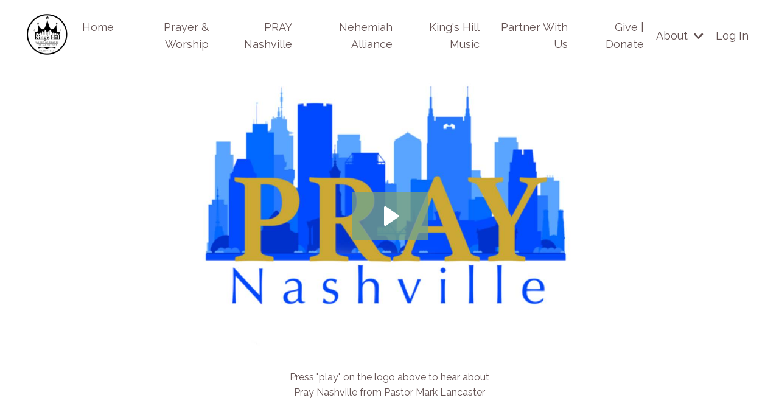

--- FILE ---
content_type: text/html; charset=utf-8
request_url: https://www.khhop.org/praynashville
body_size: 12118
content:
<!doctype html>
<html lang="en">
  <head>
    
              <meta name="csrf-param" content="authenticity_token">
              <meta name="csrf-token" content="WVxrbuRL48fwFL4jHkRkzbRr4NjZkKFlk87WdEeNKgTVrK2cga67BME0PqBUrH5FgerCF5v7NdyvNYR4YO+NgQ==">
            
    <title>
      
        PRAY Nashville
      
    </title>
    <meta charset="utf-8" />
    <meta http-equiv="x-ua-compatible" content="ie=edge, chrome=1">
    <meta name="viewport" content="width=device-width, initial-scale=1, shrink-to-fit=no">
    
      <meta name="description" content="How you can get involved with King&#39;s Hill House of Prayer " />
    
    <meta property="og:type" content="website">
<meta property="og:url" content="https://www.khhop.org/praynashville">
<meta name="twitter:card" content="summary_large_image">

<meta property="og:title" content="PRAY Nashville">
<meta name="twitter:title" content="PRAY Nashville">


<meta property="og:description" content="How you can get involved with King&#39;s Hill House of Prayer ">
<meta name="twitter:description" content="How you can get involved with King&#39;s Hill House of Prayer ">


<meta property="og:image" content="https://kajabi-storefronts-production.kajabi-cdn.com/kajabi-storefronts-production/file-uploads/sites/2147504498/images/8e7ecd2-2743-7a3f-bdf-28c400fc1bf_PRAYNashville-logo.png">
<meta name="twitter:image" content="https://kajabi-storefronts-production.kajabi-cdn.com/kajabi-storefronts-production/file-uploads/sites/2147504498/images/8e7ecd2-2743-7a3f-bdf-28c400fc1bf_PRAYNashville-logo.png">


    
      <link href="https://kajabi-storefronts-production.kajabi-cdn.com/kajabi-storefronts-production/themes/2149053207/settings_images/JkdPM9LQGasws5mJappA_file.jpg?v=2" rel="shortcut icon" />
    
    <link rel="canonical" href="https://www.khhop.org/praynashville" />

    <!-- Google Fonts ====================================================== -->
    
      <link href="//fonts.googleapis.com/css?family=Raleway:400,700,400italic,700italic|Cardo:400,700,400italic,700italic" rel="stylesheet" type="text/css">
    

    <!-- Kajabi CSS ======================================================== -->
    <link rel="stylesheet" media="screen" href="https://kajabi-app-assets.kajabi-cdn.com/assets/core-0d125629e028a5a14579c81397830a1acd5cf5a9f3ec2d0de19efb9b0795fb03.css" />

    

    <link rel="stylesheet" href="https://use.fontawesome.com/releases/v5.15.2/css/all.css" crossorigin="anonymous">

    <link rel="stylesheet" media="screen" href="https://kajabi-storefronts-production.kajabi-cdn.com/kajabi-storefronts-production/themes/2149053207/assets/styles.css?1742328521300904" />

    <!-- Customer CSS ====================================================== -->
    <link rel="stylesheet" media="screen" href="https://kajabi-storefronts-production.kajabi-cdn.com/kajabi-storefronts-production/themes/2149053207/assets/overrides.css?1742328521300904" />
    <style>
  /* Custom CSS Added Via Theme Settings */
  /* CSS Overrides go here */
</style>


    <!-- Kajabi Editor Only CSS ============================================ -->
    

    <!-- Header hook ======================================================= -->
    <script type="text/javascript">
  var Kajabi = Kajabi || {};
</script>
<script type="text/javascript">
  Kajabi.currentSiteUser = {
    "id" : "-1",
    "type" : "Guest",
    "contactId" : "",
  };
</script>
<script type="text/javascript">
  Kajabi.theme = {
    activeThemeName: "Encore Page 2.x",
    previewThemeId: null,
    editor: false
  };
</script>
<meta name="turbo-prefetch" content="false">
<!-- Google Tag Manager -->
<script>(function(w,d,s,l,i){w[l]=w[l]||[];w[l].push({'gtm.start':
new Date().getTime(),event:'gtm.js'});var f=d.getElementsByTagName(s)[0],
j=d.createElement(s),dl=l!='dataLayer'?'&l='+l:'';j.async=true;j.src=
'https://www.googletagmanager.com/gtm.js?id='+i+dl;f.parentNode.insertBefore(j,f);
})(window,document,'script','dataLayer','GTM-WFXM39GX');</script>
<!-- End Google Tag Manager -->

<!-- Google tag (gtag.js) -->
<script async src="https://www.googletagmanager.com/gtag/js?id=G-XTQ4FZDH8Y"></script> <script> window.dataLayer = window.dataLayer || []; function gtag(){dataLayer.push(arguments);} gtag('js', new Date()); gtag('config', 'G-XTQ4FZDH8Y'); </script><style type="text/css">
  #editor-overlay {
    display: none;
    border-color: #2E91FC;
    position: absolute;
    background-color: rgba(46,145,252,0.05);
    border-style: dashed;
    border-width: 3px;
    border-radius: 3px;
    pointer-events: none;
    cursor: pointer;
    z-index: 10000000000;
  }
  .editor-overlay-button {
    color: white;
    background: #2E91FC;
    border-radius: 2px;
    font-size: 13px;
    margin-inline-start: -24px;
    margin-block-start: -12px;
    padding-block: 3px;
    padding-inline: 10px;
    text-transform:uppercase;
    font-weight:bold;
    letter-spacing:1.5px;

    left: 50%;
    top: 50%;
    position: absolute;
  }
</style>
<script src="https://kajabi-app-assets.kajabi-cdn.com/vite/assets/track_analytics-999259ad.js" crossorigin="anonymous" type="module"></script><link rel="modulepreload" href="https://kajabi-app-assets.kajabi-cdn.com/vite/assets/stimulus-576c66eb.js" as="script" crossorigin="anonymous">
<link rel="modulepreload" href="https://kajabi-app-assets.kajabi-cdn.com/vite/assets/track_product_analytics-9c66ca0a.js" as="script" crossorigin="anonymous">
<link rel="modulepreload" href="https://kajabi-app-assets.kajabi-cdn.com/vite/assets/stimulus-e54d982b.js" as="script" crossorigin="anonymous">
<link rel="modulepreload" href="https://kajabi-app-assets.kajabi-cdn.com/vite/assets/trackProductAnalytics-3d5f89d8.js" as="script" crossorigin="anonymous">      <script type="text/javascript">
        if (typeof (window.rudderanalytics) === "undefined") {
          !function(){"use strict";window.RudderSnippetVersion="3.0.3";var sdkBaseUrl="https://cdn.rudderlabs.com/v3"
          ;var sdkName="rsa.min.js";var asyncScript=true;window.rudderAnalyticsBuildType="legacy",window.rudderanalytics=[]
          ;var e=["setDefaultInstanceKey","load","ready","page","track","identify","alias","group","reset","setAnonymousId","startSession","endSession","consent"]
          ;for(var n=0;n<e.length;n++){var t=e[n];window.rudderanalytics[t]=function(e){return function(){
          window.rudderanalytics.push([e].concat(Array.prototype.slice.call(arguments)))}}(t)}try{
          new Function('return import("")'),window.rudderAnalyticsBuildType="modern"}catch(a){}
          if(window.rudderAnalyticsMount=function(){
          "undefined"==typeof globalThis&&(Object.defineProperty(Object.prototype,"__globalThis_magic__",{get:function get(){
          return this},configurable:true}),__globalThis_magic__.globalThis=__globalThis_magic__,
          delete Object.prototype.__globalThis_magic__);var e=document.createElement("script")
          ;e.src="".concat(sdkBaseUrl,"/").concat(window.rudderAnalyticsBuildType,"/").concat(sdkName),e.async=asyncScript,
          document.head?document.head.appendChild(e):document.body.appendChild(e)
          },"undefined"==typeof Promise||"undefined"==typeof globalThis){var d=document.createElement("script")
          ;d.src="https://polyfill-fastly.io/v3/polyfill.min.js?version=3.111.0&features=Symbol%2CPromise&callback=rudderAnalyticsMount",
          d.async=asyncScript,document.head?document.head.appendChild(d):document.body.appendChild(d)}else{
          window.rudderAnalyticsMount()}window.rudderanalytics.load("2apYBMHHHWpiGqicceKmzPebApa","https://kajabiaarnyhwq.dataplane.rudderstack.com",{})}();
        }
      </script>
      <script type="text/javascript">
        if (typeof (window.rudderanalytics) !== "undefined") {
          rudderanalytics.page({"account_id":"41042","site_id":"2147504498"});
        }
      </script>
      <script type="text/javascript">
        if (typeof (window.rudderanalytics) !== "undefined") {
          (function () {
            function AnalyticsClickHandler (event) {
              const targetEl = event.target.closest('a') || event.target.closest('button');
              if (targetEl) {
                rudderanalytics.track('Site Link Clicked', Object.assign(
                  {"account_id":"41042","site_id":"2147504498"},
                  {
                    link_text: targetEl.textContent.trim(),
                    link_href: targetEl.href,
                    tag_name: targetEl.tagName,
                  }
                ));
              }
            };
            document.addEventListener('click', AnalyticsClickHandler);
          })();
        }
      </script>
<meta name='site_locale' content='en'><style type="text/css">
  body main {
    direction: ltr;
  }
  .slick-list {
    direction: ltr;
  }
</style>
<style type="text/css">
  /* Font Awesome 4 */
  .fa.fa-twitter{
    font-family:sans-serif;
  }
  .fa.fa-twitter::before{
    content:"𝕏";
    font-size:1.2em;
  }

  /* Font Awesome 5 */
  .fab.fa-twitter{
    font-family:sans-serif;
  }
  .fab.fa-twitter::before{
    content:"𝕏";
    font-size:1.2em;
  }
</style>
<link rel="stylesheet" href="https://kajabi-app-assets.kajabi-cdn.com/assets/form_mobile_phone_country_selector-07ad538fffe5db82f57e9e134ccbb199c253088e065f0bc20fc0c62f77011a62.css" media="screen" /><script src="https://kajabi-app-assets.kajabi-cdn.com/vite/assets/iti-country-phone-selector-d94ee4ee.js" crossorigin="anonymous" type="module"></script><link rel="modulepreload" href="https://kajabi-app-assets.kajabi-cdn.com/vite/assets/preload-helper-2817e27b.js" as="script" crossorigin="anonymous">
<link rel="modulepreload" href="https://kajabi-app-assets.kajabi-cdn.com/vite/assets/_commonjsHelpers-f17db62c.js" as="script" crossorigin="anonymous"><link rel="stylesheet" href="https://cdn.jsdelivr.net/npm/@kajabi-ui/styles@1.0.4/dist/kajabi_products/kajabi_products.css" />
<script type="module" src="https://cdn.jsdelivr.net/npm/@pine-ds/core@3.14.0/dist/pine-core/pine-core.esm.js"></script>
<script nomodule src="https://cdn.jsdelivr.net/npm/@pine-ds/core@3.14.0/dist/pine-core/index.esm.js"></script>


  </head>

  <style>
  body {
    
      
    
  }
</style>

  <body id="encore-theme" class="background-unrecognized">
    


    <div id="section-header" data-section-id="header">

<style>
  /* Default Header Styles */
  .header {
    
      background-color: #FFFFFF;
    
    font-size: 18px;
  }
  .header a,
  .header a.link-list__link,
  .header a.link-list__link:hover,
  .header a.social-icons__icon,
  .header .user__login a,
  .header .dropdown__item a,
  .header .dropdown__trigger:hover {
    color: #635252;
  }
  .header .dropdown__trigger {
    color: #635252 !important;
  }
  /* Mobile Header Styles */
  @media (max-width: 767px) {
    .header {
      
      font-size: 16px;
    }
    
    .header .hamburger__slices .hamburger__slice {
      
        background-color: ;
      
    }
    
      .header a.link-list__link, .dropdown__item a, .header__content--mobile {
        text-align: left;
      }
    
    .header--overlay .header__content--mobile  {
      padding-bottom: 20px;
    }
  }
  /* Sticky Styles */
  
</style>

<div class="hidden">
  
    
  
    
  
    
  
    
  
  
  
  
</div>

<header class="header header--static    header--close-on-scroll" kjb-settings-id="sections_header_settings_background_color">
  <div class="hello-bars">
    
      
    
      
    
      
    
      
    
  </div>
  
    <div class="header__wrap">
      <div class="header__content header__content--desktop background-unrecognized">
        <div class="container header__container media justify-content-left">
          
            
                <style>
@media (min-width: 768px) {
  #block-1555988494486 {
    text-align: left;
  }
} 
</style>

<div id="block-1555988494486" class="header__block header__block--logo header__block--show header__switch-content " kjb-settings-id="sections_header_blocks_1555988494486_settings_stretch">
  <style>
  #block-1555988494486 {
    line-height: 1;
  }
  #block-1555988494486 .logo__image {
    display: block;
    width: 75px;
  }
  #block-1555988494486 .logo__text {
    color: ;
  }
</style>

<a class="logo" href="/">
  
    
      <img class="logo__image" src="https://kajabi-storefronts-production.kajabi-cdn.com/kajabi-storefronts-production/themes/2149053207/settings_images/KZBACx6MTcaGUprSNniV_file.jpg" kjb-settings-id="sections_header_blocks_1555988494486_settings_logo" alt="Header Logo" />
    
  
</a>

</div>

              
          
            
                <style>
@media (min-width: 768px) {
  #block-1630507527245 {
    text-align: right;
  }
} 
</style>

<div id="block-1630507527245" class="header__block header__switch-content header__block--menu stretch" kjb-settings-id="sections_header_blocks_1630507527245_settings_stretch">
  <div class="link-list justify-content-right" kjb-settings-id="sections_header_blocks_1630507527245_settings_menu">
  
    <a class="link-list__link" href="https://www.khhop.org/" >Home</a>
  
    <a class="link-list__link" href="https://www.khhop.org/prayer" >Prayer & Worship</a>
  
    <a class="link-list__link" href="https://www.khhop.org/praynashville" >PRAY Nashville</a>
  
    <a class="link-list__link" href="https://na52.org" >Nehemiah Alliance</a>
  
    <a class="link-list__link" href="https://kingshillmusic.co" >King's Hill Music</a>
  
    <a class="link-list__link" href="https://www.khhop.org/Partner" >Partner With Us</a>
  
    <a class="link-list__link" href="https://www.khhop.org/give-donate" >Give | Donate</a>
  
</div>

</div>

              
          
            
                <style>
@media (min-width: 768px) {
  #block-1720233626392 {
    text-align: left;
  }
} 
</style>

<div id="block-1720233626392" class="header__block header__switch-content header__block--dropdown " kjb-settings-id="sections_header_blocks_1720233626392_settings_stretch">
  <style>
  /* Dropdown menu colors for desktop */
  @media (min-width: 768px) {
    #block-1720233626392 .dropdown__menu {
      background-color: #FFFFFF;
    }
    #block-1720233626392 .dropdown__item a {
      color: #595959;
    }
  }
  /* Mobile menu text alignment */
  @media (max-width: 767px) {
    #block-1720233626392 .dropdown__item a {
      text-align: left;
    }
  }
</style>

<div class="dropdown" kjb-settings-id="sections_header_blocks_1720233626392_settings_trigger">
  <a class="dropdown__trigger">
    About
    
      <i class="dropdown__icon fa fa-chevron-down"></i>
    
  </a>
  <div class="dropdown__menu dropdown__menu--text-left ">
    
      <span class="dropdown__item"><a href="https://www.khhop.org/site/about" >About</a></span>
    
      <span class="dropdown__item"><a href="https://www.khhop.org/mission-and-vision" >Mission and Vision</a></span>
    
      <span class="dropdown__item"><a href="https://www.khhop.org/site/contact" >Contact</a></span>
    
  </div>
</div>

</div>

              
          
            
                <style>
@media (min-width: 768px) {
  #block-1720233665657 {
    text-align: left;
  }
} 
</style>

<div id="block-1720233665657" class="header__block header__switch-content header__block--user " kjb-settings-id="sections_header_blocks_1720233665657_settings_stretch">
  <style>
  /* Dropdown menu colors for desktop */
  @media (min-width: 768px) {
    #block-1720233665657 .dropdown__menu {
      background: #FFFFFF;
      color: #595959;
    }
    #block-1720233665657 .dropdown__item a, 
    #block-1720233665657 {
      color: #595959;
    }
  }  
  /* Mobile menu text alignment */
  @media (max-width: 767px) {
    #block-1720233665657 .dropdown__item a,
    #block-1720233665657 .user__login a {
      text-align: left;
    }
  }
</style>

<div class="user" kjb-settings-id="sections_header_blocks_1720233665657_settings_language_login">
  
    <span class="user__login" kjb-settings-id="language_login"><a href="/login">Log In</a></span>
  
</div>

</div>

              
          
          
            <div class="hamburger hidden--desktop" kjb-settings-id="sections_header_settings_hamburger_color">
              <div class="hamburger__slices">
                <div class="hamburger__slice hamburger--slice-1"></div>
                <div class="hamburger__slice hamburger--slice-2"></div>
                <div class="hamburger__slice hamburger--slice-3"></div>
                <div class="hamburger__slice hamburger--slice-4"></div>
              </div>
            </div>
          
        </div>
      </div>
      <div class="header__content header__content--mobile">
        <div class="header__switch-content header__spacer"></div>
      </div>
    </div>
  
</header>

</div>
    <main>
      <div data-content-for-index data-dynamic-sections="index"><div id="section-1634960655091" data-section-id="1634960655091"></div><div id="section-1694471589345" data-section-id="1694471589345"></div><div id="section-1692107453333" data-section-id="1692107453333"></div><div id="section-1690426474781" data-section-id="1690426474781"><style>
  
  #section-1690426474781 .section__overlay {
    position: absolute;
    width: 100%;
    height: 100%;
    left: 0;
    top: 0;
    background-color: ;
  }
  #section-1690426474781 .sizer {
    padding-top: 40px;
    padding-bottom: 40px;
  }
  #section-1690426474781 .container {
    max-width: calc(1260px + 10px + 10px);
    padding-right: 10px;
    padding-left: 10px;
    
  }
  #section-1690426474781 .row {
    
  }
  #section-1690426474781 .container--full {
    max-width: calc(100% + 10px + 10px);
  }
  @media (min-width: 768px) {
    
    #section-1690426474781 .sizer {
      padding-top: 0px;
      padding-bottom: 0px;
    }
    #section-1690426474781 .container {
      max-width: calc(1260px + 40px + 40px);
      padding-right: 40px;
      padding-left: 40px;
    }
    #section-1690426474781 .container--full {
      max-width: calc(100% + 40px + 40px);
    }
  }
  
</style>


<section kjb-settings-id="sections_1690426474781_settings_background_color"
  class="section
  
  
   "
  data-reveal-event=""
  data-reveal-offset=""
  data-reveal-units="seconds">
  <div class="sizer ">
    
    <div class="section__overlay"></div>
    <div class="container ">
      <div class="row align-items-center justify-content-center">
        
          <!-- removes default padding from card elements -->

<!-- removes default padding when box-shadow is enabled -->

<!-- default padding values -->



<style>
  /* flush setting */
  
  /* margin settings */
  #block-1690426474781_0 {
    margin-top: 0px;
    margin-right: 0px;
    margin-bottom: 0px;
    margin-left: 0px;
  }
  #block-1690426474781_0 .block {
    /* border settings */
    border: 4px  black;
    border-radius: 4px;
    /* background color */
    
      background-color: ;
    
    /* default padding for mobile */
    
      padding: 20px;
    
    
      padding: 20px;
    
    
      
    
    /* mobile padding overrides */
    
      padding: 0;
    
    
      padding-top: 0px;
    
    
      padding-right: 0px;
    
    
      padding-bottom: 0px;
    
    
      padding-left: 0px;
    
  }

  @media (min-width: 768px) {
    /* desktop margin settings */
    #block-1690426474781_0 {
      margin-top: 0px;
      margin-right: 0px;
      margin-bottom: 0px;
      margin-left: 0px;
    }
    #block-1690426474781_0 .block {
      /* default padding for desktop  */
      
        padding: 30px;
      
      
        
      
      /* desktop padding overrides */
      
        padding: 0;
      
      
        padding-top: 0px;
      
      
        padding-right: 0px;
      
      
        padding-bottom: 0px;
      
      
        padding-left: 0px;
      
    }
  }
  /* mobile text align */
  @media (max-width: 767px) {
    #block-1690426474781_0 {
      text-align: ;
    }
  }
</style>



<div kjb-settings-id="sections_1690426474781_blocks_1690426474781_0_settings_width"
  id="block-1690426474781_0"
  class="
  block-type--video
  text-
  col-8
  
  
  
    
  
  "
  data-reveal-event=""
  data-reveal-offset=""
  data-reveal-units="seconds" >
  <div class="block
    box-shadow-
    "
    
      data-aos="none"
      data-aos-delay="0"
      data-aos-duration="0"
    
    >
    
    













<div class="video">
  
    
<script>
  window._wq = window._wq || [];
  _wq.push({"6zrv28jspy": JSON.parse('{\"playerColor\":\"#82a497\",\"stillUrl\":\"https://kajabi-storefronts-production.kajabi-cdn.com/kajabi-storefronts-production/file-uploads/themes/2149053207/settings_images/dec856a-5114-fe4-07eb-b76243c0cdaa_952a300a-195e-43c1-bceb-8b8018ea4ee6.png\",\"autoPlay\":false,\"controlsVisibleOnLoad\":false,\"playbar\":true,\"fullscreenButton\":true,\"playbackRateControl\":true,\"qualityControl\":true,\"settingsControl\":true,\"smallPlayButton\":true,\"endVideoBehavior\":\"loop\",\"playButton\":true,\"resumable\":true}')});
</script>

<script charset="ISO-8859-1" src="//fast.wistia.com/assets/external/E-v1.js" async></script>


<div class="kjb-video-responsive">
  <div id="wistia_6zrv28jspy"
    class="wistia_embed wistia_async_6zrv28jspy "
    data-track-progress=""
    data-tracked-percent="">&nbsp;</div>
</div>

  
</div>

  </div>
</div>


        
          <!-- removes default padding from card elements -->

<!-- removes default padding when box-shadow is enabled -->

<!-- default padding values -->



<style>
  /* flush setting */
  
  /* margin settings */
  #block-1690477759280 {
    margin-top: 0px;
    margin-right: 0px;
    margin-bottom: 0px;
    margin-left: 0px;
  }
  #block-1690477759280 .block {
    /* border settings */
    border: 4px  black;
    border-radius: 4px;
    /* background color */
    
    /* default padding for mobile */
    
    
      padding: 20px;
    
    
      
        padding: 20px;
      
    
    /* mobile padding overrides */
    
    
      padding-top: 0px;
    
    
      padding-right: 0px;
    
    
      padding-bottom: 0px;
    
    
      padding-left: 0px;
    
  }

  @media (min-width: 768px) {
    /* desktop margin settings */
    #block-1690477759280 {
      margin-top: 0px;
      margin-right: 0px;
      margin-bottom: 0px;
      margin-left: 0px;
    }
    #block-1690477759280 .block {
      /* default padding for desktop  */
      
      
        
          padding: 30px;
        
      
      /* desktop padding overrides */
      
      
        padding-top: 0px;
      
      
        padding-right: 0px;
      
      
        padding-bottom: 0px;
      
      
        padding-left: 0px;
      
    }
  }
  /* mobile text align */
  @media (max-width: 767px) {
    #block-1690477759280 {
      text-align: left;
    }
  }
</style>



<div kjb-settings-id="sections_1690426474781_blocks_1690477759280_settings_width"
  id="block-1690477759280"
  class="
  block-type--text
  text-left
  col-6
  
  
  
    
  
  "
  data-reveal-event=""
  data-reveal-offset=""
  data-reveal-units="seconds" >
  <div class="block
    box-shadow-
    "
    
      data-aos="none"
      data-aos-delay="0"
      data-aos-duration="0"
    
    >
    
    <style>
  
  #block-1577982541036_0 .btn {
    margin-top: 1rem;
  }
</style>

<p style="text-align: center;">Press "play" on the logo above to hear about<br />Pray Nashville from Pastor Mark Lancaster</p>

  </div>
</div>


        
      </div>
    </div>
  </div>
</section>
</div><div id="section-1636503942361" data-section-id="1636503942361"></div><div id="section-1634961359048" data-section-id="1634961359048"><style>
  
  #section-1634961359048 .section__overlay {
    position: absolute;
    width: 100%;
    height: 100%;
    left: 0;
    top: 0;
    background-color: ;
  }
  #section-1634961359048 .sizer {
    padding-top: 10px;
    padding-bottom: 10px;
  }
  #section-1634961359048 .container {
    max-width: calc(1260px + 10px + 10px);
    padding-right: 10px;
    padding-left: 10px;
    
  }
  #section-1634961359048 .row {
    
  }
  #section-1634961359048 .container--full {
    max-width: calc(100% + 10px + 10px);
  }
  @media (min-width: 768px) {
    
    #section-1634961359048 .sizer {
      padding-top: 10px;
      padding-bottom: 10px;
    }
    #section-1634961359048 .container {
      max-width: calc(1260px + 40px + 40px);
      padding-right: 40px;
      padding-left: 40px;
    }
    #section-1634961359048 .container--full {
      max-width: calc(100% + 40px + 40px);
    }
  }
  
</style>


<section kjb-settings-id="sections_1634961359048_settings_background_color"
  class="section
  
  
   "
  data-reveal-event=""
  data-reveal-offset=""
  data-reveal-units="seconds">
  <div class="sizer ">
    
    <div class="section__overlay"></div>
    <div class="container ">
      <div class="row align-items-center justify-content-center">
        
          <!-- removes default padding from card elements -->

<!-- removes default padding when box-shadow is enabled -->

<!-- default padding values -->



<style>
  /* flush setting */
  
  /* margin settings */
  #block-1634961359048_0 {
    margin-top: 0px;
    margin-right: 0px;
    margin-bottom: 0px;
    margin-left: 0px;
  }
  #block-1634961359048_0 .block {
    /* border settings */
    border: 4px none black;
    border-radius: 4px;
    /* background color */
    
      background-color: #fff;
    
    /* default padding for mobile */
    
      padding: 20px;
    
    
    
      
        padding: 20px;
      
    
    /* mobile padding overrides */
    
    
      padding-top: 20px;
    
    
      padding-right: 20px;
    
    
      padding-bottom: 20px;
    
    
      padding-left: 20px;
    
  }

  @media (min-width: 768px) {
    /* desktop margin settings */
    #block-1634961359048_0 {
      margin-top: 0px;
      margin-right: 0px;
      margin-bottom: 0px;
      margin-left: 0px;
    }
    #block-1634961359048_0 .block {
      /* default padding for desktop  */
      
        padding: 30px;
      
      
        
          padding: 30px;
        
      
      /* desktop padding overrides */
      
      
        padding-top: 30px;
      
      
        padding-right: 30px;
      
      
        padding-bottom: 30px;
      
      
        padding-left: 30px;
      
    }
  }
  /* mobile text align */
  @media (max-width: 767px) {
    #block-1634961359048_0 {
      text-align: center;
    }
  }
</style>



<div kjb-settings-id="sections_1634961359048_blocks_1634961359048_0_settings_width"
  id="block-1634961359048_0"
  class="
  block-type--form
  text-left
  col-8
  
  
  
    
  
  "
  data-reveal-event=""
  data-reveal-offset=""
  data-reveal-units="seconds" >
  <div class="block
    box-shadow-medium
     background-light"
    
      data-aos="none"
      data-aos-delay="0"
      data-aos-duration="0"
    
    >
    
    








<style>
  #block-1634961359048_0 .form-btn {
    border-color: #f1c40f;
    border-radius: 0px;
    background: #f1c40f;
    color: #000000;
  }
  #block-1634961359048_0 .btn--outline {
    color: #f1c40f;
    background: transparent;
  }
  #block-1634961359048_0 .disclaimer-text {
    font-size: 16px;
    margin-top: 1.25rem;
    margin-bottom: 0;
    color: #888;
  }
</style>



<div class="form">
  <div kjb-settings-id="sections_1634961359048_blocks_1634961359048_0_settings_text"><h2>Be a GATEKEEPER for such a time as this!</h2>
<p>Mission: Build a wall of blessing and protection around Greater Nashville through unified prayer as modeled in the Book of Nehemiah </p>
<p>Gatekeeper Commitment:</p>
<p>1) Build the wall in front of your "own house" by praying 1 hour a week for 1 year for your organization/area from 9.11.24 - 9.11.25.</p>
<p>2) Pray wherever, whenever you choose each week. Include the <a href="https://khhop.org/PRAYNashville-CommonPrayer.pdf" title="Common Prayer for Greater Nashville" target="_blank" rel="noopener noreferrer">Common Prayer for Greater Nashville</a> in your time of intercession.</p>
<p>3) Travel to pray over the city from the strategic high point of King’s Hill House of Prayer annually, monthly or weekly.</p></div>
  
    <form data-parsley-validate="true" data-kjb-disable-on-submit="true" action="https://www.khhop.org/forms/2147666212/form_submissions" accept-charset="UTF-8" method="post"><input name="utf8" type="hidden" value="&#x2713;" autocomplete="off" /><input type="hidden" name="authenticity_token" value="WVxrbuRL48fwFL4jHkRkzbRr4NjZkKFlk87WdEeNKgTVrK2cga67BME0PqBUrH5FgerCF5v7NdyvNYR4YO+NgQ==" autocomplete="off" /><input type="text" name="website_url" autofill="off" placeholder="Skip this field" style="display: none;" /><input type="hidden" name="kjb_fk_checksum" autofill="off" value="8dd827c77cf139426ca191a6b8ddfac7" /><input type="hidden" name="form_submission[landing_page_id]" value="2148033938" autofill="off" />
      <div class="">
        <input type="hidden" name="thank_you_url" value="">
        
          <div class="text-field form-group"><input type="text" name="form_submission[name]" id="form_submission_name" value="" required="required" class="form-control" placeholder="Name" /></div>
        
          <div class="email-field form-group"><input required="required" class="form-control" placeholder="Your Email" type="email" name="form_submission[email]" id="form_submission_email" /></div>
        
          <div class="phone-field form-group"><input required="required" class="form-control" placeholder="Mobile Phone" type="tel" name="form_submission[phone_number]" id="form_submission_phone_number" /></div>
        
          <div class="text-field form-group"><input type="text" name="form_submission[custom_5]" id="form_submission_custom_5" value="" class="form-control" placeholder="Organization / Ministry" /></div>
        
          <div class="text-field form-group"><input type="text" name="form_submission[address_line_1]" id="form_submission_address_line_1" value="" required="required" class="form-control" placeholder="Address" /></div>
        
          <div class="text-field form-group"><input type="text" name="form_submission[address_line_2]" id="form_submission_address_line_2" value="" class="form-control" placeholder="Address Line 2" /></div>
        
          <div class="text-field form-group"><input type="text" name="form_submission[address_city]" id="form_submission_address_city" value="" required="required" class="form-control" placeholder="City" /></div>
        
          <div class="text-field form-group"><input type="text" name="form_submission[custom_10]" id="form_submission_custom_10" value="" class="form-control" placeholder="County" /></div>
        
          <div class="text-field form-group"><input type="text" name="form_submission[address_state]" id="form_submission_address_state" value="" class="form-control" placeholder="State" /></div>
        
          <div class="text-field form-group"><input type="text" name="form_submission[address_zip]" id="form_submission_address_zip" value="" required="required" class="form-control" placeholder="Zip Code" /></div>
        
          <div class="country-field form-group"><select class="form-control" placeholder="Country" name="form_submission[address_country]" id="form_submission_address_country"><option value="">Country</option>
<option value="US">United States</option>
<option value="CA">Canada</option>
<option value="GB">United Kingdom</option>
<option value="AU">Australia</option>
<option value="DE">Germany</option>
<option disabled="disabled" value="---------------">---------------</option>
<option value="AF">Afghanistan</option>
<option value="AX">Åland Islands</option>
<option value="AL">Albania</option>
<option value="DZ">Algeria</option>
<option value="AS">American Samoa</option>
<option value="AD">Andorra</option>
<option value="AO">Angola</option>
<option value="AI">Anguilla</option>
<option value="AQ">Antarctica</option>
<option value="AG">Antigua and Barbuda</option>
<option value="AR">Argentina</option>
<option value="AM">Armenia</option>
<option value="AW">Aruba</option>
<option value="AU">Australia</option>
<option value="AT">Austria</option>
<option value="AZ">Azerbaijan</option>
<option value="BS">Bahamas</option>
<option value="BH">Bahrain</option>
<option value="BD">Bangladesh</option>
<option value="BB">Barbados</option>
<option value="BY">Belarus</option>
<option value="BE">Belgium</option>
<option value="BZ">Belize</option>
<option value="BJ">Benin</option>
<option value="BM">Bermuda</option>
<option value="BT">Bhutan</option>
<option value="BO">Bolivia</option>
<option value="BQ">Bonaire, Sint Eustatius and Saba</option>
<option value="BA">Bosnia and Herzegovina</option>
<option value="BW">Botswana</option>
<option value="BV">Bouvet Island</option>
<option value="BR">Brazil</option>
<option value="IO">British Indian Ocean Territory</option>
<option value="BN">Brunei Darussalam</option>
<option value="BG">Bulgaria</option>
<option value="BF">Burkina Faso</option>
<option value="BI">Burundi</option>
<option value="CV">Cabo Verde</option>
<option value="KH">Cambodia</option>
<option value="CM">Cameroon</option>
<option value="CA">Canada</option>
<option value="KY">Cayman Islands</option>
<option value="CF">Central African Republic</option>
<option value="TD">Chad</option>
<option value="CL">Chile</option>
<option value="CN">China</option>
<option value="CX">Christmas Island</option>
<option value="CC">Cocos (Keeling) Islands</option>
<option value="CO">Colombia</option>
<option value="KM">Comoros</option>
<option value="CG">Congo</option>
<option value="CD">Congo, The Democratic Republic of the</option>
<option value="CK">Cook Islands</option>
<option value="CR">Costa Rica</option>
<option value="CI">Côte d&#39;Ivoire</option>
<option value="HR">Croatia</option>
<option value="CU">Cuba</option>
<option value="CW">Curaçao</option>
<option value="CY">Cyprus</option>
<option value="CZ">Czechia</option>
<option value="DK">Denmark</option>
<option value="DJ">Djibouti</option>
<option value="DM">Dominica</option>
<option value="DO">Dominican Republic</option>
<option value="EC">Ecuador</option>
<option value="EG">Egypt</option>
<option value="SV">El Salvador</option>
<option value="GQ">Equatorial Guinea</option>
<option value="ER">Eritrea</option>
<option value="EE">Estonia</option>
<option value="SZ">Eswatini</option>
<option value="ET">Ethiopia</option>
<option value="FK">Falkland Islands (Malvinas)</option>
<option value="FO">Faroe Islands</option>
<option value="FJ">Fiji</option>
<option value="FI">Finland</option>
<option value="FR">France</option>
<option value="GF">French Guiana</option>
<option value="PF">French Polynesia</option>
<option value="TF">French Southern Territories</option>
<option value="GA">Gabon</option>
<option value="GM">Gambia</option>
<option value="GE">Georgia</option>
<option value="DE">Germany</option>
<option value="GH">Ghana</option>
<option value="GI">Gibraltar</option>
<option value="GR">Greece</option>
<option value="GL">Greenland</option>
<option value="GD">Grenada</option>
<option value="GP">Guadeloupe</option>
<option value="GU">Guam</option>
<option value="GT">Guatemala</option>
<option value="GG">Guernsey</option>
<option value="GN">Guinea</option>
<option value="GW">Guinea-Bissau</option>
<option value="GY">Guyana</option>
<option value="HT">Haiti</option>
<option value="HM">Heard Island and McDonald Islands</option>
<option value="VA">Holy See (Vatican City State)</option>
<option value="HN">Honduras</option>
<option value="HK">Hong Kong</option>
<option value="HU">Hungary</option>
<option value="IS">Iceland</option>
<option value="IN">India</option>
<option value="ID">Indonesia</option>
<option value="IR">Iran</option>
<option value="IQ">Iraq</option>
<option value="IE">Ireland</option>
<option value="IM">Isle of Man</option>
<option value="IL">Israel</option>
<option value="IT">Italy</option>
<option value="JM">Jamaica</option>
<option value="JP">Japan</option>
<option value="JE">Jersey</option>
<option value="JO">Jordan</option>
<option value="KZ">Kazakhstan</option>
<option value="KE">Kenya</option>
<option value="KI">Kiribati</option>
<option value="KW">Kuwait</option>
<option value="KG">Kyrgyzstan</option>
<option value="LA">Lao People&#39;s Democratic Republic</option>
<option value="LV">Latvia</option>
<option value="LB">Lebanon</option>
<option value="LS">Lesotho</option>
<option value="LR">Liberia</option>
<option value="LY">Libya</option>
<option value="LI">Liechtenstein</option>
<option value="LT">Lithuania</option>
<option value="LU">Luxembourg</option>
<option value="MO">Macao</option>
<option value="MG">Madagascar</option>
<option value="MW">Malawi</option>
<option value="MY">Malaysia</option>
<option value="MV">Maldives</option>
<option value="ML">Mali</option>
<option value="MT">Malta</option>
<option value="MH">Marshall Islands</option>
<option value="MQ">Martinique</option>
<option value="MR">Mauritania</option>
<option value="MU">Mauritius</option>
<option value="YT">Mayotte</option>
<option value="MX">Mexico</option>
<option value="FM">Micronesia, Federated States of</option>
<option value="MD">Moldova</option>
<option value="MC">Monaco</option>
<option value="MN">Mongolia</option>
<option value="ME">Montenegro</option>
<option value="MS">Montserrat</option>
<option value="MA">Morocco</option>
<option value="MZ">Mozambique</option>
<option value="MM">Myanmar</option>
<option value="NA">Namibia</option>
<option value="NR">Nauru</option>
<option value="NP">Nepal</option>
<option value="NL">Netherlands</option>
<option value="NC">New Caledonia</option>
<option value="NZ">New Zealand</option>
<option value="NI">Nicaragua</option>
<option value="NE">Niger</option>
<option value="NG">Nigeria</option>
<option value="NU">Niue</option>
<option value="NF">Norfolk Island</option>
<option value="KP">North Korea</option>
<option value="MK">North Macedonia</option>
<option value="MP">Northern Mariana Islands</option>
<option value="NO">Norway</option>
<option value="OM">Oman</option>
<option value="PK">Pakistan</option>
<option value="PW">Palau</option>
<option value="PS">Palestine, State of</option>
<option value="PA">Panama</option>
<option value="PG">Papua New Guinea</option>
<option value="PY">Paraguay</option>
<option value="PE">Peru</option>
<option value="PH">Philippines</option>
<option value="PN">Pitcairn</option>
<option value="PL">Poland</option>
<option value="PT">Portugal</option>
<option value="PR">Puerto Rico</option>
<option value="QA">Qatar</option>
<option value="RE">Réunion</option>
<option value="RO">Romania</option>
<option value="RU">Russian Federation</option>
<option value="RW">Rwanda</option>
<option value="BL">Saint Barthélemy</option>
<option value="SH">Saint Helena, Ascension and Tristan da Cunha</option>
<option value="KN">Saint Kitts and Nevis</option>
<option value="LC">Saint Lucia</option>
<option value="MF">Saint Martin (French part)</option>
<option value="PM">Saint Pierre and Miquelon</option>
<option value="VC">Saint Vincent and the Grenadines</option>
<option value="WS">Samoa</option>
<option value="SM">San Marino</option>
<option value="ST">Sao Tome and Principe</option>
<option value="SA">Saudi Arabia</option>
<option value="SN">Senegal</option>
<option value="RS">Serbia</option>
<option value="SC">Seychelles</option>
<option value="SL">Sierra Leone</option>
<option value="SG">Singapore</option>
<option value="SX">Sint Maarten (Dutch part)</option>
<option value="SK">Slovakia</option>
<option value="SI">Slovenia</option>
<option value="SB">Solomon Islands</option>
<option value="SO">Somalia</option>
<option value="ZA">South Africa</option>
<option value="GS">South Georgia and the South Sandwich Islands</option>
<option value="KR">South Korea</option>
<option value="SS">South Sudan</option>
<option value="ES">Spain</option>
<option value="LK">Sri Lanka</option>
<option value="SD">Sudan</option>
<option value="SR">Suriname</option>
<option value="SJ">Svalbard and Jan Mayen</option>
<option value="SE">Sweden</option>
<option value="CH">Switzerland</option>
<option value="SY">Syrian Arab Republic</option>
<option value="TW">Taiwan</option>
<option value="TJ">Tajikistan</option>
<option value="TZ">Tanzania</option>
<option value="TH">Thailand</option>
<option value="TL">Timor-Leste</option>
<option value="TG">Togo</option>
<option value="TK">Tokelau</option>
<option value="TO">Tonga</option>
<option value="TT">Trinidad and Tobago</option>
<option value="TN">Tunisia</option>
<option value="TR">Türkiye</option>
<option value="TM">Turkmenistan</option>
<option value="TC">Turks and Caicos Islands</option>
<option value="TV">Tuvalu</option>
<option value="UG">Uganda</option>
<option value="UA">Ukraine</option>
<option value="AE">United Arab Emirates</option>
<option value="GB">United Kingdom</option>
<option value="US">United States</option>
<option value="UM">United States Minor Outlying Islands</option>
<option value="UY">Uruguay</option>
<option value="UZ">Uzbekistan</option>
<option value="VU">Vanuatu</option>
<option value="VE">Venezuela</option>
<option value="VN">Vietnam</option>
<option value="VG">Virgin Islands, British</option>
<option value="VI">Virgin Islands, U.S.</option>
<option value="WF">Wallis and Futuna</option>
<option value="EH">Western Sahara</option>
<option value="YE">Yemen</option>
<option value="ZM">Zambia</option>
<option value="ZW">Zimbabwe</option></select></div>
        
          <div class="text-field form-group"><input type="text" name="form_submission[custom_13]" id="form_submission_custom_13" value="" class="form-control" placeholder="Neighborhood" /></div>
        
          <div class="text-field form-group"><input type="text" name="form_submission[custom_12]" id="form_submission_custom_12" value="" class="form-control" placeholder="Church You Attend" /></div>
        
          <div class="text-area-field form-group"><textarea name="form_submission[custom_4]" id="form_submission_custom_4" class="form-control" placeholder="How you heard about us">
</textarea></div>
        
          <div class="text-area-field form-group"><textarea name="form_submission[custom_1]" id="form_submission_custom_1" class="form-control" placeholder="Note">
</textarea></div>
        
          <div class="checkbox-field form-group"><input type="hidden" name="form_submission[custom_11]" id="form_submission_custom_11" value="0" autocomplete="off" /><label><input type="checkbox" name="form_submission[custom_11]" id="form_submission_custom_11" value="1" required="required" class="form-control" placeholder="I agree to the Gatekeeper Commitment" data-parsley-multiple="9nurxs05" /><span class="overlay"></span><span class="text">I agree to the Gatekeeper Commitment</span></label></div>
        
          <div class="checkbox-field form-group"><input type="hidden" name="form_submission[custom_14]" id="form_submission_custom_14" value="0" autocomplete="off" /><label><input type="checkbox" name="form_submission[custom_14]" id="form_submission_custom_14" value="1" class="form-control" placeholder="Add me to the King&#39;s Hill House of Prayer Email List" data-parsley-multiple="mlnn42l4" /><span class="overlay"></span><span class="text">Add me to the King&#39;s Hill House of Prayer Email List</span></label></div>
        
        <button id="form-button" class="form-btn btn--solid btn--auto btn--medium" type="submit" kjb-settings-id="sections_1634961359048_blocks_1634961359048_0_settings_btn_text" role="button">
          Join
        </button>
      </div>
    </form>
    
  
</div>

  </div>
</div>


        
          <!-- removes default padding from card elements -->

<!-- removes default padding when box-shadow is enabled -->

<!-- default padding values -->



<style>
  /* flush setting */
  
  /* margin settings */
  #block-1634962310284 {
    margin-top: 0px;
    margin-right: 0px;
    margin-bottom: 0px;
    margin-left: 0px;
  }
  #block-1634962310284 .block {
    /* border settings */
    border: 4px none black;
    border-radius: 4px;
    /* background color */
    
    /* default padding for mobile */
    
    
    
    /* mobile padding overrides */
    
    
    
    
    
  }

  @media (min-width: 768px) {
    /* desktop margin settings */
    #block-1634962310284 {
      margin-top: 0px;
      margin-right: 0px;
      margin-bottom: 0px;
      margin-left: 0px;
    }
    #block-1634962310284 .block {
      /* default padding for desktop  */
      
      
      /* desktop padding overrides */
      
      
      
      
      
    }
  }
  /* mobile text align */
  @media (max-width: 767px) {
    #block-1634962310284 {
      text-align: left;
    }
  }
</style>



<div kjb-settings-id="sections_1634961359048_blocks_1634962310284_settings_width"
  id="block-1634962310284"
  class="
  block-type--text
  text-left
  col-6
  
  
  
    
  
  "
  data-reveal-event=""
  data-reveal-offset=""
  data-reveal-units="seconds" >
  <div class="block
    box-shadow-none
    "
    
      data-aos="none"
      data-aos-delay="0"
      data-aos-duration="0"
    
    >
    
    <style>
  
  #block-1577982541036_0 .btn {
    margin-top: 1rem;
  }
</style>

<p>Please watch your email for a link to confirm your submission.</p>
<p>If we have not emailed you before, your submission is not complete until you click the link in the email to confirm we have permission to email you. (Check your junk mail folder if you do not see this message in the next few minutes.)</p>
<p>If you have any questions, please email <a href="/cdn-cgi/l/email-protection#f1828481819e8385b19a99999e81df9e8396" alt="support@khhop.org"><span class="__cf_email__" data-cfemail="d4a7a1a4a4bba6a094bfbcbcbba4fabba6b3">[email&#160;protected]</span></a>.</p>

  </div>
</div>


        
      </div>
    </div>
  </div>
</section>
</div><div id="section-1686601823370" data-section-id="1686601823370"></div><div id="section-1689937137614" data-section-id="1689937137614"><style>
  
  #section-1689937137614 .section__overlay {
    position: absolute;
    width: 100%;
    height: 100%;
    left: 0;
    top: 0;
    background-color: ;
  }
  #section-1689937137614 .sizer {
    padding-top: 40px;
    padding-bottom: 40px;
  }
  #section-1689937137614 .container {
    max-width: calc(1260px + 10px + 10px);
    padding-right: 10px;
    padding-left: 10px;
    
  }
  #section-1689937137614 .row {
    
  }
  #section-1689937137614 .container--full {
    max-width: calc(100% + 10px + 10px);
  }
  @media (min-width: 768px) {
    
    #section-1689937137614 .sizer {
      padding-top: 100px;
      padding-bottom: 100px;
    }
    #section-1689937137614 .container {
      max-width: calc(1260px + 40px + 40px);
      padding-right: 40px;
      padding-left: 40px;
    }
    #section-1689937137614 .container--full {
      max-width: calc(100% + 40px + 40px);
    }
  }
  
</style>


<section kjb-settings-id="sections_1689937137614_settings_background_color"
  class="section
  
  
   "
  data-reveal-event=""
  data-reveal-offset=""
  data-reveal-units="seconds">
  <div class="sizer ">
    
    <div class="section__overlay"></div>
    <div class="container ">
      <div class="row align-items-center justify-content-center">
        
          <!-- removes default padding from card elements -->

<!-- removes default padding when box-shadow is enabled -->

<!-- default padding values -->



<style>
  /* flush setting */
  
  /* margin settings */
  #block-1689937137614_0 {
    margin-top: 0px;
    margin-right: 0px;
    margin-bottom: 0px;
    margin-left: 0px;
  }
  #block-1689937137614_0 .block {
    /* border settings */
    border: 4px  black;
    border-radius: 0px;
    /* background color */
    
      background-color: ;
    
    /* default padding for mobile */
    
      padding: 20px;
    
    
      padding: 20px;
    
    
      
    
    /* mobile padding overrides */
    
      padding: 0;
    
    
      padding-top: 0px;
    
    
      padding-right: 0px;
    
    
      padding-bottom: 0px;
    
    
      padding-left: 0px;
    
  }

  @media (min-width: 768px) {
    /* desktop margin settings */
    #block-1689937137614_0 {
      margin-top: 0px;
      margin-right: 0px;
      margin-bottom: 0px;
      margin-left: 0px;
    }
    #block-1689937137614_0 .block {
      /* default padding for desktop  */
      
        padding: 30px;
      
      
        
      
      /* desktop padding overrides */
      
        padding: 0;
      
      
        padding-top: 0px;
      
      
        padding-right: 0px;
      
      
        padding-bottom: 0px;
      
      
        padding-left: 0px;
      
    }
  }
  /* mobile text align */
  @media (max-width: 767px) {
    #block-1689937137614_0 {
      text-align: ;
    }
  }
</style>



<div kjb-settings-id="sections_1689937137614_blocks_1689937137614_0_settings_width"
  id="block-1689937137614_0"
  class="
  block-type--image
  text-
  col-12
  
  
  
    
  
  "
  data-reveal-event=""
  data-reveal-offset=""
  data-reveal-units="seconds" >
  <div class="block
    box-shadow-
    "
    
      data-aos="none"
      data-aos-delay="0"
      data-aos-duration="0"
    
    >
    
    <style>
  #block-1689937137614_0 .block {
    display: flex;
    justify-content: flex-start;
  }
  #block-1689937137614_0 .image {
    width: 100%;
    overflow: hidden;
    
      width: px;
    
    border-radius: 4px;
  }
  #block-1689937137614_0 .image__image {
    width: 100%;
    
      width: px;
    
  }
  #block-1689937137614_0 .image__overlay {
    
      opacity: 0;
    
    background-color: #fff;
    border-radius: 4px;
  }
  #block-1689937137614_0 .image__overlay-text {
    color:  !important;
  }
  @media (min-width: 768px) {
    #block-1689937137614_0 .block {
        display: flex;
        justify-content: flex-start;
    }
    #block-1689937137614_0 .image__overlay {
      opacity: 0;
    }
    #block-1689937137614_0 .image__overlay:hover {
      opacity: 1;
    }
  }
  
</style>

<div class="image">
  
    
        <img class="image__image" src="https://kajabi-storefronts-production.kajabi-cdn.com/kajabi-storefronts-production/file-uploads/themes/2149053207/settings_images/b843050-fb8e-77f8-21c-dacb3e047e_IMG_3456.jpeg" kjb-settings-id="sections_1689937137614_blocks_1689937137614_0_settings_image" alt="" />
    
    
  
</div>

  </div>
</div>


        
      </div>
    </div>
  </div>
</section>
</div><div id="section-1693192867668" data-section-id="1693192867668"></div><div id="section-1694540481113" data-section-id="1694540481113"><style>
  
    #section-1694540481113 {
      background-image: url(https://kajabi-storefronts-production.kajabi-cdn.com/kajabi-storefronts-production/themes/2149053207/assets/background.jpg?1742328521300904);
      background-position: center;
    }
  
  #section-1694540481113 .section__overlay {
    position: absolute;
    width: 100%;
    height: 100%;
    left: 0;
    top: 0;
    background-color: RGBA(22, 30, 42, 0.86);
  }
  #section-1694540481113 .sizer {
    padding-top: 40px;
    padding-bottom: 40px;
  }
  #section-1694540481113 .container {
    max-width: calc(1260px + 10px + 10px);
    padding-right: 10px;
    padding-left: 10px;
    
  }
  #section-1694540481113 .row {
    
  }
  #section-1694540481113 .container--full {
    max-width: calc(100% + 10px + 10px);
  }
  @media (min-width: 768px) {
    
      #section-1694540481113 {
        
      }
    
    #section-1694540481113 .sizer {
      padding-top: 100px;
      padding-bottom: 100px;
    }
    #section-1694540481113 .container {
      max-width: calc(1260px + 40px + 40px);
      padding-right: 40px;
      padding-left: 40px;
    }
    #section-1694540481113 .container--full {
      max-width: calc(100% + 40px + 40px);
    }
  }
  
</style>


<section kjb-settings-id="sections_1694540481113_settings_background_color"
  class="section
  
  
   background-dark "
  data-reveal-event=""
  data-reveal-offset=""
  data-reveal-units="seconds">
  <div class="sizer ">
    
    <div class="section__overlay"></div>
    <div class="container ">
      <div class="row align-items-center justify-content-center">
        
          <!-- removes default padding from card elements -->

<!-- removes default padding when box-shadow is enabled -->

<!-- default padding values -->



<style>
  /* flush setting */
  
  /* margin settings */
  #block-1694540481113_0 {
    margin-top: 0px;
    margin-right: 0px;
    margin-bottom: 0px;
    margin-left: 0px;
  }
  #block-1694540481113_0 .block {
    /* border settings */
    border: 4px  black;
    border-radius: 4px;
    /* background color */
    
      background-color: ;
    
    /* default padding for mobile */
    
      padding: 20px;
    
    
      padding: 20px;
    
    
      
        padding: 20px;
      
    
    /* mobile padding overrides */
    
    
      padding-top: 0px;
    
    
      padding-right: 0px;
    
    
      padding-bottom: 0px;
    
    
      padding-left: 0px;
    
  }

  @media (min-width: 768px) {
    /* desktop margin settings */
    #block-1694540481113_0 {
      margin-top: 0px;
      margin-right: 0px;
      margin-bottom: 0px;
      margin-left: 0px;
    }
    #block-1694540481113_0 .block {
      /* default padding for desktop  */
      
        padding: 30px;
      
      
        
          padding: 30px;
        
      
      /* desktop padding overrides */
      
      
        padding-top: 0px;
      
      
        padding-right: 0px;
      
      
        padding-bottom: 0px;
      
      
        padding-left: 0px;
      
    }
  }
  /* mobile text align */
  @media (max-width: 767px) {
    #block-1694540481113_0 {
      text-align: left;
    }
  }
</style>



<div kjb-settings-id="sections_1694540481113_blocks_1694540481113_0_settings_width"
  id="block-1694540481113_0"
  class="
  block-type--text
  text-center
  col-10
  
  
  
    
  
  "
  data-reveal-event=""
  data-reveal-offset=""
  data-reveal-units="seconds" >
  <div class="block
    box-shadow-
    "
    
      data-aos="none"
      data-aos-delay="0"
      data-aos-duration="0"
    
    >
    
    <style>
  
  #block-1577982541036_0 .btn {
    margin-top: 1rem;
  }
</style>

<p>Watch a replay of our Pray Nashville / PrayUSA event from September 11.</p>

    






<style>
  #block-1694540481113_0 .btn {
    color: #ffffff;
    border-color: #f1c40f;
    border-radius: 0px;
    background-color: #f1c40f;
  }
  #block-1694540481113_0 .btn--outline {
    background: transparent;
    color: #f1c40f;
  }
</style>

<a class="btn btn--solid btn--medium btn--auto" href="https://www.khhop.org/praynashville-911"   kjb-settings-id="sections_1694540481113_blocks_1694540481113_0_settings_btn_background_color" role="button">
  
    Watch the Replay
  
</a>

  
  </div>
</div>


        
      </div>
    </div>
  </div>
</section>
</div></div>
    </main>
    <div id="section-footer" data-section-id="footer">
<style>
  .footer {
    background-color: #000000;
  }
  .footer, .footer__block {
    font-size: 16px;
    color: ;
  }
  .footer .logo__text {
    color: ;
  }
  .footer .link-list__links {
    width: 100%;
  }
  .footer a.link-list__link {
    color: ;
  }
  .footer .link-list__link:hover {
    color: ;
  }
  .copyright {
    color: ;
  }
  @media (min-width: 768px) {
    .footer, .footer__block {
      font-size: 18px;
    }
  }
  .powered-by a {
    color:  !important;
  }
  
</style>

<footer class="footer   background-dark  " kjb-settings-id="sections_footer_settings_background_color">
  <div class="footer__content">
    <div class="container footer__container media">
      
        
            <div id="block-1555988525205" class="footer__block ">
  <span class="copyright" kjb-settings-id="sections_footer_blocks_1555988525205_settings_copyright" role="presentation">
  &copy; 2026 King's Hill House of Prayer
</span>

</div>

          
      
        
            <!-- removes default padding from card elements -->

<!-- removes default padding when box-shadow is enabled -->

<!-- default padding values -->



<style>
  /* flush setting */
  
  /* margin settings */
  #block-1630525657912 {
    margin-top: 0px;
    margin-right: 0px;
    margin-bottom: 0px;
    margin-left: 0px;
  }
  #block-1630525657912 .block {
    /* border settings */
    border: 4px  black;
    border-radius: 4px;
    /* background color */
    
      background-color: ;
    
    /* default padding for mobile */
    
      padding: 20px;
    
    
      padding: 20px;
    
    
      
        padding: 20px;
      
    
    /* mobile padding overrides */
    
    
      padding-top: 0px;
    
    
      padding-right: 0px;
    
    
      padding-bottom: 0px;
    
    
      padding-left: 0px;
    
  }

  @media (min-width: 768px) {
    /* desktop margin settings */
    #block-1630525657912 {
      margin-top: 0px;
      margin-right: 0px;
      margin-bottom: 0px;
      margin-left: 0px;
    }
    #block-1630525657912 .block {
      /* default padding for desktop  */
      
        padding: 30px;
      
      
        
          padding: 30px;
        
      
      /* desktop padding overrides */
      
      
        padding-top: 0px;
      
      
        padding-right: 0px;
      
      
        padding-bottom: 0px;
      
      
        padding-left: 0px;
      
    }
  }
  /* mobile text align */
  @media (max-width: 767px) {
    #block-1630525657912 {
      text-align: center;
    }
  }
</style>



<div kjb-settings-id="sections_footer_blocks_1630525657912_settings_width"
  id="block-1630525657912"
  class="
  block-type--link_list
  text-right
  col-
  
  
  
  "
  data-reveal-event=""
  data-reveal-offset=""
  data-reveal-units="" >
  <div class="block
    box-shadow-
    "
    
      data-aos="-"
      data-aos-delay=""
      data-aos-duration=""
    
    >
    
    <style>
  #block-1630525657912 .link-list__title {
    color: ;
  }
  #block-1630525657912 .link-list__link {
    color: ;
  }
</style>



<div class="link-list link-list--row link-list--desktop-right link-list--mobile-center">
  
  <div class="link-list__links" kjb-settings-id="sections_footer_blocks_1630525657912_settings_menu">
    
      <a class="link-list__link" href="https://www.khhop.org/" >Home</a>
    
      <a class="link-list__link" href="https://www.khhop.org/prayer" >Prayer</a>
    
      <a class="link-list__link" href="https://www.khhop.org/praynashville" >PRAY Nashville</a>
    
      <a class="link-list__link" href="https://na52.org" >Nehemiah Alliance</a>
    
      <a class="link-list__link" href="https://www.khhop.org/Partner" >Partner With Us</a>
    
      <a class="link-list__link" href="https://www.khhop.org/give-donate" >Give | Donate</a>
    
      <a class="link-list__link" href="https://www.khhop.org/site/about" >About</a>
    
      <a class="link-list__link" href="https://www.khhop.org/mission-and-vision" >Mission & Vision</a>
    
      <a class="link-list__link" href="https://www.khhop.org/site/contact" >Contact</a>
    
  </div>
</div>

  </div>
</div>


          
      
    </div>
    
  <aside class="powered-by background-dark">
    <div class="container">
      <a target="_blank" rel="nofollow noopener" href="https://app.kajabi.com/r/eZREDwVm?powered_by=true">Powered by Kajabi</a>
    </div>
  </aside>


  </div>

</footer>

</div>
    <div id="section-exit_pop" data-section-id="exit_pop"><style>
  #exit-pop .modal__content {
    background: ;
  }
  
</style>






</div>
    <div id="section-two_step" data-section-id="two_step"><style>
  #two-step .modal__content {
    background: ;
  }
  
</style>

<div class="modal two-step" id="two-step" kjb-settings-id="sections_two_step_settings_two_step_edit">
  <div class="modal__content background-unrecognized">
    <div class="close-x">
      <div class="close-x__part"></div>
      <div class="close-x__part"></div>
    </div>
    <div class="modal__body row text- align-items-start justify-content-left">
      
         
              <!-- removes default padding from card elements -->

<!-- removes default padding when box-shadow is enabled -->

<!-- default padding values -->



<style>
  /* flush setting */
  
  /* margin settings */
  #block-1585757540189 {
    margin-top: 0px;
    margin-right: 0px;
    margin-bottom: 0px;
    margin-left: 0px;
  }
  #block-1585757540189 .block {
    /* border settings */
    border: 4px none black;
    border-radius: 4px;
    /* background color */
    
    /* default padding for mobile */
    
    
    
    /* mobile padding overrides */
    
      padding: 0;
    
    
    
    
    
  }

  @media (min-width: 768px) {
    /* desktop margin settings */
    #block-1585757540189 {
      margin-top: 0px;
      margin-right: 0px;
      margin-bottom: 0px;
      margin-left: 0px;
    }
    #block-1585757540189 .block {
      /* default padding for desktop  */
      
      
      /* desktop padding overrides */
      
        padding: 0;
      
      
      
      
      
    }
  }
  /* mobile text align */
  @media (max-width: 767px) {
    #block-1585757540189 {
      text-align: ;
    }
  }
</style>



<div kjb-settings-id="sections_two_step_blocks_1585757540189_settings_width"
  id="block-1585757540189"
  class="
  block-type--image
  text-
  col-12
  
  
  
  "
  data-reveal-event=""
  data-reveal-offset=""
  data-reveal-units="" >
  <div class="block
    box-shadow-none
    "
    
      data-aos="-"
      data-aos-delay=""
      data-aos-duration=""
    
    >
    
    <style>
  #block-1585757540189 .block {
    display: flex;
    justify-content: flex-start;
  }
  #block-1585757540189 .image {
    width: 100%;
    overflow: hidden;
    
    border-radius: px;
  }
  #block-1585757540189 .image__image {
    width: 100%;
    
  }
  #block-1585757540189 .image__overlay {
    
      opacity: 0;
    
    background-color: #fff;
    border-radius: px;
  }
  #block-1585757540189 .image__overlay-text {
    color:  !important;
  }
  @media (min-width: 768px) {
    #block-1585757540189 .block {
        display: flex;
        justify-content: flex-start;
    }
    #block-1585757540189 .image__overlay {
      opacity: 0;
    }
    #block-1585757540189 .image__overlay:hover {
      opacity: 1;
    }
  }
  
</style>

<div class="image">
  
    
        <img class="image__image" src="https://kajabi-storefronts-production.kajabi-cdn.com/kajabi-storefronts-production/themes/2149053207/assets/placeholder.png?1742328521300904" kjb-settings-id="sections_two_step_blocks_1585757540189_settings_image" alt="" />
    
    
  
</div>

  </div>
</div>


            
      
         
              <!-- removes default padding from card elements -->

<!-- removes default padding when box-shadow is enabled -->

<!-- default padding values -->



<style>
  /* flush setting */
  
  /* margin settings */
  #block-1585757543890 {
    margin-top: 0px;
    margin-right: 0px;
    margin-bottom: 0px;
    margin-left: 0px;
  }
  #block-1585757543890 .block {
    /* border settings */
    border: 4px none black;
    border-radius: 4px;
    /* background color */
    
    /* default padding for mobile */
    
    
    
    /* mobile padding overrides */
    
    
    
    
    
  }

  @media (min-width: 768px) {
    /* desktop margin settings */
    #block-1585757543890 {
      margin-top: 0px;
      margin-right: 0px;
      margin-bottom: 0px;
      margin-left: 0px;
    }
    #block-1585757543890 .block {
      /* default padding for desktop  */
      
      
      /* desktop padding overrides */
      
      
      
      
      
    }
  }
  /* mobile text align */
  @media (max-width: 767px) {
    #block-1585757543890 {
      text-align: center;
    }
  }
</style>



<div kjb-settings-id="sections_two_step_blocks_1585757543890_settings_width"
  id="block-1585757543890"
  class="
  block-type--form
  text-center
  col-12
  
  
  
  "
  data-reveal-event=""
  data-reveal-offset=""
  data-reveal-units="" >
  <div class="block
    box-shadow-none
    "
    
      data-aos="-"
      data-aos-delay=""
      data-aos-duration=""
    
    >
    
    








<style>
  #block-1585757543890 .form-btn {
    border-color: #82a497;
    border-radius: 0px;
    background: #82a497;
    color: #ffffff;
  }
  #block-1585757543890 .btn--outline {
    color: #82a497;
    background: transparent;
  }
  #block-1585757543890 .disclaimer-text {
    font-size: 16px;
    margin-top: 1.25rem;
    margin-bottom: 0;
    color: #888;
  }
</style>



<div class="form">
  <div kjb-settings-id="sections_two_step_blocks_1585757543890_settings_text"><h4>Join Our Free Trial</h4>
<p>Get started today before this once in a lifetime opportunity expires.</p></div>
  
    
  
</div>

  </div>
</div>


          
      
    </div>
  </div>
</div>



</div>
    <!-- Javascripts ======================================================= -->
<script data-cfasync="false" src="/cdn-cgi/scripts/5c5dd728/cloudflare-static/email-decode.min.js"></script><script charset='ISO-8859-1' src='https://fast.wistia.com/assets/external/E-v1.js'></script>
<script charset='ISO-8859-1' src='https://fast.wistia.com/labs/crop-fill/plugin.js'></script>
<script src="https://kajabi-app-assets.kajabi-cdn.com/assets/encore_core-9ce78559ea26ee857d48a83ffa8868fa1d6e0743c6da46efe11250e7119cfb8d.js"></script>
<script src="https://kajabi-storefronts-production.kajabi-cdn.com/kajabi-storefronts-production/themes/2149053207/assets/scripts.js?1742328521300904"></script>



<!-- Customer JS ======================================================= -->
<script>
  /* Custom JS Added Via Theme Settings */
  /* Javascript code goes here */
</script>


  </body>
</html>